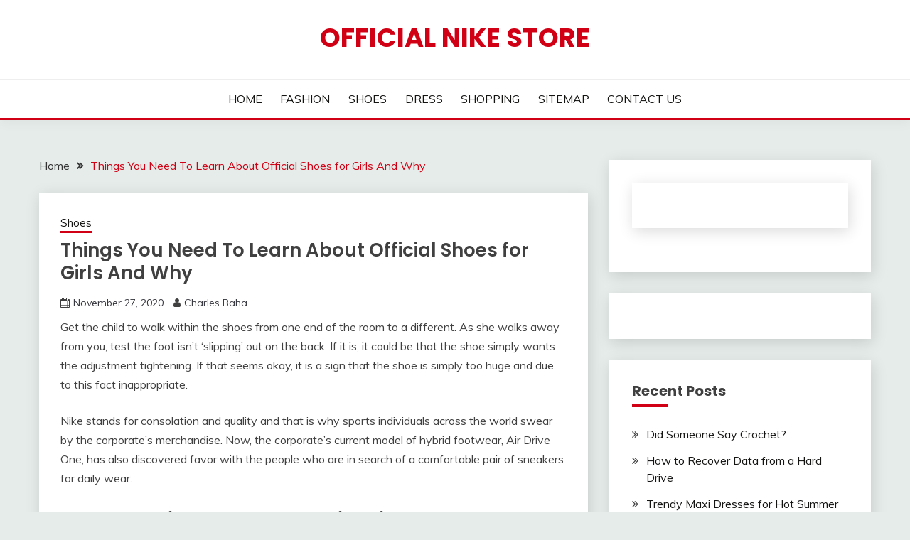

--- FILE ---
content_type: text/html; charset=UTF-8
request_url: https://www.officialnikefreeoutletstore.us/things-you-need-to-learn-about-official-shoes-for-girls-and-why.html
body_size: 12089
content:
<!doctype html>
<html lang="en-US">
<head>
	<meta charset="UTF-8">
	<meta name="viewport" content="width=device-width, initial-scale=1">
	<link rel="profile" href="https://gmpg.org/xfn/11">

	<title>Things You Need To Learn About Official Shoes for Girls And Why &#8211; Official Nike Store</title>
<meta name='robots' content='max-image-preview:large' />
	<style>img:is([sizes="auto" i], [sizes^="auto," i]) { contain-intrinsic-size: 3000px 1500px }</style>
	<link rel='dns-prefetch' href='//fonts.googleapis.com' />
<link rel="alternate" type="application/rss+xml" title="Official Nike Store &raquo; Feed" href="https://www.officialnikefreeoutletstore.us/feed" />
<link rel="alternate" type="application/rss+xml" title="Official Nike Store &raquo; Comments Feed" href="https://www.officialnikefreeoutletstore.us/comments/feed" />
<link rel="alternate" type="application/rss+xml" title="Official Nike Store &raquo; Things You Need To Learn About Official Shoes for Girls And Why Comments Feed" href="https://www.officialnikefreeoutletstore.us/things-you-need-to-learn-about-official-shoes-for-girls-and-why.html/feed" />
<script>
window._wpemojiSettings = {"baseUrl":"https:\/\/s.w.org\/images\/core\/emoji\/16.0.1\/72x72\/","ext":".png","svgUrl":"https:\/\/s.w.org\/images\/core\/emoji\/16.0.1\/svg\/","svgExt":".svg","source":{"concatemoji":"https:\/\/www.officialnikefreeoutletstore.us\/wp-includes\/js\/wp-emoji-release.min.js?ver=6.8.3"}};
/*! This file is auto-generated */
!function(s,n){var o,i,e;function c(e){try{var t={supportTests:e,timestamp:(new Date).valueOf()};sessionStorage.setItem(o,JSON.stringify(t))}catch(e){}}function p(e,t,n){e.clearRect(0,0,e.canvas.width,e.canvas.height),e.fillText(t,0,0);var t=new Uint32Array(e.getImageData(0,0,e.canvas.width,e.canvas.height).data),a=(e.clearRect(0,0,e.canvas.width,e.canvas.height),e.fillText(n,0,0),new Uint32Array(e.getImageData(0,0,e.canvas.width,e.canvas.height).data));return t.every(function(e,t){return e===a[t]})}function u(e,t){e.clearRect(0,0,e.canvas.width,e.canvas.height),e.fillText(t,0,0);for(var n=e.getImageData(16,16,1,1),a=0;a<n.data.length;a++)if(0!==n.data[a])return!1;return!0}function f(e,t,n,a){switch(t){case"flag":return n(e,"\ud83c\udff3\ufe0f\u200d\u26a7\ufe0f","\ud83c\udff3\ufe0f\u200b\u26a7\ufe0f")?!1:!n(e,"\ud83c\udde8\ud83c\uddf6","\ud83c\udde8\u200b\ud83c\uddf6")&&!n(e,"\ud83c\udff4\udb40\udc67\udb40\udc62\udb40\udc65\udb40\udc6e\udb40\udc67\udb40\udc7f","\ud83c\udff4\u200b\udb40\udc67\u200b\udb40\udc62\u200b\udb40\udc65\u200b\udb40\udc6e\u200b\udb40\udc67\u200b\udb40\udc7f");case"emoji":return!a(e,"\ud83e\udedf")}return!1}function g(e,t,n,a){var r="undefined"!=typeof WorkerGlobalScope&&self instanceof WorkerGlobalScope?new OffscreenCanvas(300,150):s.createElement("canvas"),o=r.getContext("2d",{willReadFrequently:!0}),i=(o.textBaseline="top",o.font="600 32px Arial",{});return e.forEach(function(e){i[e]=t(o,e,n,a)}),i}function t(e){var t=s.createElement("script");t.src=e,t.defer=!0,s.head.appendChild(t)}"undefined"!=typeof Promise&&(o="wpEmojiSettingsSupports",i=["flag","emoji"],n.supports={everything:!0,everythingExceptFlag:!0},e=new Promise(function(e){s.addEventListener("DOMContentLoaded",e,{once:!0})}),new Promise(function(t){var n=function(){try{var e=JSON.parse(sessionStorage.getItem(o));if("object"==typeof e&&"number"==typeof e.timestamp&&(new Date).valueOf()<e.timestamp+604800&&"object"==typeof e.supportTests)return e.supportTests}catch(e){}return null}();if(!n){if("undefined"!=typeof Worker&&"undefined"!=typeof OffscreenCanvas&&"undefined"!=typeof URL&&URL.createObjectURL&&"undefined"!=typeof Blob)try{var e="postMessage("+g.toString()+"("+[JSON.stringify(i),f.toString(),p.toString(),u.toString()].join(",")+"));",a=new Blob([e],{type:"text/javascript"}),r=new Worker(URL.createObjectURL(a),{name:"wpTestEmojiSupports"});return void(r.onmessage=function(e){c(n=e.data),r.terminate(),t(n)})}catch(e){}c(n=g(i,f,p,u))}t(n)}).then(function(e){for(var t in e)n.supports[t]=e[t],n.supports.everything=n.supports.everything&&n.supports[t],"flag"!==t&&(n.supports.everythingExceptFlag=n.supports.everythingExceptFlag&&n.supports[t]);n.supports.everythingExceptFlag=n.supports.everythingExceptFlag&&!n.supports.flag,n.DOMReady=!1,n.readyCallback=function(){n.DOMReady=!0}}).then(function(){return e}).then(function(){var e;n.supports.everything||(n.readyCallback(),(e=n.source||{}).concatemoji?t(e.concatemoji):e.wpemoji&&e.twemoji&&(t(e.twemoji),t(e.wpemoji)))}))}((window,document),window._wpemojiSettings);
</script>
<style id='wp-emoji-styles-inline-css'>

	img.wp-smiley, img.emoji {
		display: inline !important;
		border: none !important;
		box-shadow: none !important;
		height: 1em !important;
		width: 1em !important;
		margin: 0 0.07em !important;
		vertical-align: -0.1em !important;
		background: none !important;
		padding: 0 !important;
	}
</style>
<link rel='stylesheet' id='wp-block-library-css' href='https://www.officialnikefreeoutletstore.us/wp-includes/css/dist/block-library/style.min.css?ver=6.8.3' media='all' />
<style id='wp-block-library-theme-inline-css'>
.wp-block-audio :where(figcaption){color:#555;font-size:13px;text-align:center}.is-dark-theme .wp-block-audio :where(figcaption){color:#ffffffa6}.wp-block-audio{margin:0 0 1em}.wp-block-code{border:1px solid #ccc;border-radius:4px;font-family:Menlo,Consolas,monaco,monospace;padding:.8em 1em}.wp-block-embed :where(figcaption){color:#555;font-size:13px;text-align:center}.is-dark-theme .wp-block-embed :where(figcaption){color:#ffffffa6}.wp-block-embed{margin:0 0 1em}.blocks-gallery-caption{color:#555;font-size:13px;text-align:center}.is-dark-theme .blocks-gallery-caption{color:#ffffffa6}:root :where(.wp-block-image figcaption){color:#555;font-size:13px;text-align:center}.is-dark-theme :root :where(.wp-block-image figcaption){color:#ffffffa6}.wp-block-image{margin:0 0 1em}.wp-block-pullquote{border-bottom:4px solid;border-top:4px solid;color:currentColor;margin-bottom:1.75em}.wp-block-pullquote cite,.wp-block-pullquote footer,.wp-block-pullquote__citation{color:currentColor;font-size:.8125em;font-style:normal;text-transform:uppercase}.wp-block-quote{border-left:.25em solid;margin:0 0 1.75em;padding-left:1em}.wp-block-quote cite,.wp-block-quote footer{color:currentColor;font-size:.8125em;font-style:normal;position:relative}.wp-block-quote:where(.has-text-align-right){border-left:none;border-right:.25em solid;padding-left:0;padding-right:1em}.wp-block-quote:where(.has-text-align-center){border:none;padding-left:0}.wp-block-quote.is-large,.wp-block-quote.is-style-large,.wp-block-quote:where(.is-style-plain){border:none}.wp-block-search .wp-block-search__label{font-weight:700}.wp-block-search__button{border:1px solid #ccc;padding:.375em .625em}:where(.wp-block-group.has-background){padding:1.25em 2.375em}.wp-block-separator.has-css-opacity{opacity:.4}.wp-block-separator{border:none;border-bottom:2px solid;margin-left:auto;margin-right:auto}.wp-block-separator.has-alpha-channel-opacity{opacity:1}.wp-block-separator:not(.is-style-wide):not(.is-style-dots){width:100px}.wp-block-separator.has-background:not(.is-style-dots){border-bottom:none;height:1px}.wp-block-separator.has-background:not(.is-style-wide):not(.is-style-dots){height:2px}.wp-block-table{margin:0 0 1em}.wp-block-table td,.wp-block-table th{word-break:normal}.wp-block-table :where(figcaption){color:#555;font-size:13px;text-align:center}.is-dark-theme .wp-block-table :where(figcaption){color:#ffffffa6}.wp-block-video :where(figcaption){color:#555;font-size:13px;text-align:center}.is-dark-theme .wp-block-video :where(figcaption){color:#ffffffa6}.wp-block-video{margin:0 0 1em}:root :where(.wp-block-template-part.has-background){margin-bottom:0;margin-top:0;padding:1.25em 2.375em}
</style>
<style id='classic-theme-styles-inline-css'>
/*! This file is auto-generated */
.wp-block-button__link{color:#fff;background-color:#32373c;border-radius:9999px;box-shadow:none;text-decoration:none;padding:calc(.667em + 2px) calc(1.333em + 2px);font-size:1.125em}.wp-block-file__button{background:#32373c;color:#fff;text-decoration:none}
</style>
<style id='global-styles-inline-css'>
:root{--wp--preset--aspect-ratio--square: 1;--wp--preset--aspect-ratio--4-3: 4/3;--wp--preset--aspect-ratio--3-4: 3/4;--wp--preset--aspect-ratio--3-2: 3/2;--wp--preset--aspect-ratio--2-3: 2/3;--wp--preset--aspect-ratio--16-9: 16/9;--wp--preset--aspect-ratio--9-16: 9/16;--wp--preset--color--black: #000000;--wp--preset--color--cyan-bluish-gray: #abb8c3;--wp--preset--color--white: #ffffff;--wp--preset--color--pale-pink: #f78da7;--wp--preset--color--vivid-red: #cf2e2e;--wp--preset--color--luminous-vivid-orange: #ff6900;--wp--preset--color--luminous-vivid-amber: #fcb900;--wp--preset--color--light-green-cyan: #7bdcb5;--wp--preset--color--vivid-green-cyan: #00d084;--wp--preset--color--pale-cyan-blue: #8ed1fc;--wp--preset--color--vivid-cyan-blue: #0693e3;--wp--preset--color--vivid-purple: #9b51e0;--wp--preset--gradient--vivid-cyan-blue-to-vivid-purple: linear-gradient(135deg,rgba(6,147,227,1) 0%,rgb(155,81,224) 100%);--wp--preset--gradient--light-green-cyan-to-vivid-green-cyan: linear-gradient(135deg,rgb(122,220,180) 0%,rgb(0,208,130) 100%);--wp--preset--gradient--luminous-vivid-amber-to-luminous-vivid-orange: linear-gradient(135deg,rgba(252,185,0,1) 0%,rgba(255,105,0,1) 100%);--wp--preset--gradient--luminous-vivid-orange-to-vivid-red: linear-gradient(135deg,rgba(255,105,0,1) 0%,rgb(207,46,46) 100%);--wp--preset--gradient--very-light-gray-to-cyan-bluish-gray: linear-gradient(135deg,rgb(238,238,238) 0%,rgb(169,184,195) 100%);--wp--preset--gradient--cool-to-warm-spectrum: linear-gradient(135deg,rgb(74,234,220) 0%,rgb(151,120,209) 20%,rgb(207,42,186) 40%,rgb(238,44,130) 60%,rgb(251,105,98) 80%,rgb(254,248,76) 100%);--wp--preset--gradient--blush-light-purple: linear-gradient(135deg,rgb(255,206,236) 0%,rgb(152,150,240) 100%);--wp--preset--gradient--blush-bordeaux: linear-gradient(135deg,rgb(254,205,165) 0%,rgb(254,45,45) 50%,rgb(107,0,62) 100%);--wp--preset--gradient--luminous-dusk: linear-gradient(135deg,rgb(255,203,112) 0%,rgb(199,81,192) 50%,rgb(65,88,208) 100%);--wp--preset--gradient--pale-ocean: linear-gradient(135deg,rgb(255,245,203) 0%,rgb(182,227,212) 50%,rgb(51,167,181) 100%);--wp--preset--gradient--electric-grass: linear-gradient(135deg,rgb(202,248,128) 0%,rgb(113,206,126) 100%);--wp--preset--gradient--midnight: linear-gradient(135deg,rgb(2,3,129) 0%,rgb(40,116,252) 100%);--wp--preset--font-size--small: 16px;--wp--preset--font-size--medium: 20px;--wp--preset--font-size--large: 25px;--wp--preset--font-size--x-large: 42px;--wp--preset--font-size--larger: 35px;--wp--preset--spacing--20: 0.44rem;--wp--preset--spacing--30: 0.67rem;--wp--preset--spacing--40: 1rem;--wp--preset--spacing--50: 1.5rem;--wp--preset--spacing--60: 2.25rem;--wp--preset--spacing--70: 3.38rem;--wp--preset--spacing--80: 5.06rem;--wp--preset--shadow--natural: 6px 6px 9px rgba(0, 0, 0, 0.2);--wp--preset--shadow--deep: 12px 12px 50px rgba(0, 0, 0, 0.4);--wp--preset--shadow--sharp: 6px 6px 0px rgba(0, 0, 0, 0.2);--wp--preset--shadow--outlined: 6px 6px 0px -3px rgba(255, 255, 255, 1), 6px 6px rgba(0, 0, 0, 1);--wp--preset--shadow--crisp: 6px 6px 0px rgba(0, 0, 0, 1);}:where(.is-layout-flex){gap: 0.5em;}:where(.is-layout-grid){gap: 0.5em;}body .is-layout-flex{display: flex;}.is-layout-flex{flex-wrap: wrap;align-items: center;}.is-layout-flex > :is(*, div){margin: 0;}body .is-layout-grid{display: grid;}.is-layout-grid > :is(*, div){margin: 0;}:where(.wp-block-columns.is-layout-flex){gap: 2em;}:where(.wp-block-columns.is-layout-grid){gap: 2em;}:where(.wp-block-post-template.is-layout-flex){gap: 1.25em;}:where(.wp-block-post-template.is-layout-grid){gap: 1.25em;}.has-black-color{color: var(--wp--preset--color--black) !important;}.has-cyan-bluish-gray-color{color: var(--wp--preset--color--cyan-bluish-gray) !important;}.has-white-color{color: var(--wp--preset--color--white) !important;}.has-pale-pink-color{color: var(--wp--preset--color--pale-pink) !important;}.has-vivid-red-color{color: var(--wp--preset--color--vivid-red) !important;}.has-luminous-vivid-orange-color{color: var(--wp--preset--color--luminous-vivid-orange) !important;}.has-luminous-vivid-amber-color{color: var(--wp--preset--color--luminous-vivid-amber) !important;}.has-light-green-cyan-color{color: var(--wp--preset--color--light-green-cyan) !important;}.has-vivid-green-cyan-color{color: var(--wp--preset--color--vivid-green-cyan) !important;}.has-pale-cyan-blue-color{color: var(--wp--preset--color--pale-cyan-blue) !important;}.has-vivid-cyan-blue-color{color: var(--wp--preset--color--vivid-cyan-blue) !important;}.has-vivid-purple-color{color: var(--wp--preset--color--vivid-purple) !important;}.has-black-background-color{background-color: var(--wp--preset--color--black) !important;}.has-cyan-bluish-gray-background-color{background-color: var(--wp--preset--color--cyan-bluish-gray) !important;}.has-white-background-color{background-color: var(--wp--preset--color--white) !important;}.has-pale-pink-background-color{background-color: var(--wp--preset--color--pale-pink) !important;}.has-vivid-red-background-color{background-color: var(--wp--preset--color--vivid-red) !important;}.has-luminous-vivid-orange-background-color{background-color: var(--wp--preset--color--luminous-vivid-orange) !important;}.has-luminous-vivid-amber-background-color{background-color: var(--wp--preset--color--luminous-vivid-amber) !important;}.has-light-green-cyan-background-color{background-color: var(--wp--preset--color--light-green-cyan) !important;}.has-vivid-green-cyan-background-color{background-color: var(--wp--preset--color--vivid-green-cyan) !important;}.has-pale-cyan-blue-background-color{background-color: var(--wp--preset--color--pale-cyan-blue) !important;}.has-vivid-cyan-blue-background-color{background-color: var(--wp--preset--color--vivid-cyan-blue) !important;}.has-vivid-purple-background-color{background-color: var(--wp--preset--color--vivid-purple) !important;}.has-black-border-color{border-color: var(--wp--preset--color--black) !important;}.has-cyan-bluish-gray-border-color{border-color: var(--wp--preset--color--cyan-bluish-gray) !important;}.has-white-border-color{border-color: var(--wp--preset--color--white) !important;}.has-pale-pink-border-color{border-color: var(--wp--preset--color--pale-pink) !important;}.has-vivid-red-border-color{border-color: var(--wp--preset--color--vivid-red) !important;}.has-luminous-vivid-orange-border-color{border-color: var(--wp--preset--color--luminous-vivid-orange) !important;}.has-luminous-vivid-amber-border-color{border-color: var(--wp--preset--color--luminous-vivid-amber) !important;}.has-light-green-cyan-border-color{border-color: var(--wp--preset--color--light-green-cyan) !important;}.has-vivid-green-cyan-border-color{border-color: var(--wp--preset--color--vivid-green-cyan) !important;}.has-pale-cyan-blue-border-color{border-color: var(--wp--preset--color--pale-cyan-blue) !important;}.has-vivid-cyan-blue-border-color{border-color: var(--wp--preset--color--vivid-cyan-blue) !important;}.has-vivid-purple-border-color{border-color: var(--wp--preset--color--vivid-purple) !important;}.has-vivid-cyan-blue-to-vivid-purple-gradient-background{background: var(--wp--preset--gradient--vivid-cyan-blue-to-vivid-purple) !important;}.has-light-green-cyan-to-vivid-green-cyan-gradient-background{background: var(--wp--preset--gradient--light-green-cyan-to-vivid-green-cyan) !important;}.has-luminous-vivid-amber-to-luminous-vivid-orange-gradient-background{background: var(--wp--preset--gradient--luminous-vivid-amber-to-luminous-vivid-orange) !important;}.has-luminous-vivid-orange-to-vivid-red-gradient-background{background: var(--wp--preset--gradient--luminous-vivid-orange-to-vivid-red) !important;}.has-very-light-gray-to-cyan-bluish-gray-gradient-background{background: var(--wp--preset--gradient--very-light-gray-to-cyan-bluish-gray) !important;}.has-cool-to-warm-spectrum-gradient-background{background: var(--wp--preset--gradient--cool-to-warm-spectrum) !important;}.has-blush-light-purple-gradient-background{background: var(--wp--preset--gradient--blush-light-purple) !important;}.has-blush-bordeaux-gradient-background{background: var(--wp--preset--gradient--blush-bordeaux) !important;}.has-luminous-dusk-gradient-background{background: var(--wp--preset--gradient--luminous-dusk) !important;}.has-pale-ocean-gradient-background{background: var(--wp--preset--gradient--pale-ocean) !important;}.has-electric-grass-gradient-background{background: var(--wp--preset--gradient--electric-grass) !important;}.has-midnight-gradient-background{background: var(--wp--preset--gradient--midnight) !important;}.has-small-font-size{font-size: var(--wp--preset--font-size--small) !important;}.has-medium-font-size{font-size: var(--wp--preset--font-size--medium) !important;}.has-large-font-size{font-size: var(--wp--preset--font-size--large) !important;}.has-x-large-font-size{font-size: var(--wp--preset--font-size--x-large) !important;}
:where(.wp-block-post-template.is-layout-flex){gap: 1.25em;}:where(.wp-block-post-template.is-layout-grid){gap: 1.25em;}
:where(.wp-block-columns.is-layout-flex){gap: 2em;}:where(.wp-block-columns.is-layout-grid){gap: 2em;}
:root :where(.wp-block-pullquote){font-size: 1.5em;line-height: 1.6;}
</style>
<link rel='stylesheet' id='Muli:400,300italic,300-css' href='//fonts.googleapis.com/css?family=Muli%3A400%2C300italic%2C300&#038;ver=6.8.3' media='all' />
<link rel='stylesheet' id='Poppins:400,500,600,700-css' href='//fonts.googleapis.com/css?family=Poppins%3A400%2C500%2C600%2C700&#038;ver=6.8.3' media='all' />
<link rel='stylesheet' id='font-awesome-4-css' href='https://www.officialnikefreeoutletstore.us/wp-content/themes/fairy/candidthemes/assets/framework/Font-Awesome/css/font-awesome.min.css?ver=1.4.2' media='all' />
<link rel='stylesheet' id='slick-css' href='https://www.officialnikefreeoutletstore.us/wp-content/themes/fairy/candidthemes/assets/framework/slick/slick.css?ver=1.4.2' media='all' />
<link rel='stylesheet' id='slick-theme-css' href='https://www.officialnikefreeoutletstore.us/wp-content/themes/fairy/candidthemes/assets/framework/slick/slick-theme.css?ver=1.4.2' media='all' />
<link rel='stylesheet' id='fairy-style-css' href='https://www.officialnikefreeoutletstore.us/wp-content/themes/fairy/style.css?ver=1.4.2' media='all' />
<style id='fairy-style-inline-css'>
.primary-color, p a, h1 a, h2 a, h3 a, h4 a, h5 a, .author-title a, figure a, table a, span a, strong a, li a, h1 a, .btn-primary-border, .main-navigation #primary-menu > li > a:hover, .widget-area .widget a:hover, .widget-area .widget a:focus, .card-bg-image .card_body a:hover, .main-navigation #primary-menu > li.focus > a, .card-blog-post .category-label-group a:hover, .card_title a:hover, .card-blog-post .entry-meta a:hover, .site-title a:visited, .post-navigation .nav-links > * a:hover, .post-navigation .nav-links > * a:focus, .wp-block-button.is-style-outline .wp-block-button__link, .error-404-title, .ct-dark-mode a:hover, .ct-dark-mode .widget ul li a:hover, .ct-dark-mode .widget-area .widget ul li a:hover, .ct-dark-mode .post-navigation .nav-links > * a, .ct-dark-mode .author-wrapper .author-title a, .ct-dark-mode .wp-calendar-nav a, .site-footer a:hover, .top-header-toggle-btn, .woocommerce ul.products li.product .woocommerce-loop-category__title:hover, .woocommerce ul.products li.product .woocommerce-loop-product__title:hover, .woocommerce ul.products li.product h3:hover, .entry-content dl a, .entry-content table a, .entry-content ul a, .breadcrumb-trail .trial-items a:hover, .breadcrumbs ul a:hover, .breadcrumb-trail .trial-items .trial-end a, .breadcrumbs ul li:last-child a, .comment-list .comment .comment-body a, .comment-list .comment .comment-body .comment-metadata a.comment-edit-link { color: #d10014; }.primary-bg, .btn-primary, .main-navigation ul ul a, #secondary .widget .widget-title:after, .search-form .search-submit, .category-label-group a:after, .posts-navigation .nav-links a, .category-label-group.bg-label a, .wp-block-button__link, .wp-block-button.is-style-outline .wp-block-button__link:hover, button, input[type="button"], input[type="reset"], input[type="submit"], .pagination .page-numbers.current, .pagination .page-numbers:hover, table #today, .tagcloud .tag-cloud-link:hover, .footer-go-to-top, .woocommerce ul.products li.product .button,
.woocommerce #respond input#submit.alt, .woocommerce a.button.alt, .woocommerce button.button.alt, .woocommerce input.button.alt,
.woocommerce #respond input#submit.alt.disabled, .woocommerce #respond input#submit.alt.disabled:hover, .woocommerce #respond input#submit.alt:disabled, .woocommerce #respond input#submit.alt:disabled:hover, .woocommerce #respond input#submit.alt:disabled[disabled], .woocommerce #respond input#submit.alt:disabled[disabled]:hover, .woocommerce a.button.alt.disabled, .woocommerce a.button.alt.disabled:hover, .woocommerce a.button.alt:disabled, .woocommerce a.button.alt:disabled:hover, .woocommerce a.button.alt:disabled[disabled], .woocommerce a.button.alt:disabled[disabled]:hover, .woocommerce button.button.alt.disabled, .woocommerce button.button.alt.disabled:hover, .woocommerce button.button.alt:disabled, .woocommerce button.button.alt:disabled:hover, .woocommerce button.button.alt:disabled[disabled], .woocommerce button.button.alt:disabled[disabled]:hover, .woocommerce input.button.alt.disabled, .woocommerce input.button.alt.disabled:hover, .woocommerce input.button.alt:disabled, .woocommerce input.button.alt:disabled:hover, .woocommerce input.button.alt:disabled[disabled], .woocommerce input.button.alt:disabled[disabled]:hover, .woocommerce .widget_price_filter .ui-slider .ui-slider-range, .woocommerce .widget_price_filter .ui-slider .ui-slider-handle, .fairy-menu-social li a[href*="mailto:"], .ajax-pagination .show-more { background-color: #d10014; }.primary-border, .btn-primary-border, .site-header-v2,.wp-block-button.is-style-outline .wp-block-button__link, .site-header-bottom, .ajax-pagination .show-more { border-color: #d10014; }a:focus, button.slick-arrow:focus, input[type=text]:focus, input[type=email]:focus, input[type=password]:focus, input[type=search]:focus, input[type=file]:focus, input[type=number]:focus, input[type=datetime]:focus, input[type=url]:focus, select:focus, textarea:focus { outline-color: #d10014; }.entry-content a { text-decoration-color: #d10014; }.post-thumbnail a:focus img, .card_media a:focus img, article.sticky .card-blog-post { border-color: #d10014; }.site-title, .site-title a, h1.site-title a, p.site-title a,  .site-title a:visited { color: #d10014; }.site-description { color: #404040; }
                    .card-bg-image:after, .card-bg-image.card-promo .card_media a:after{
                    background-image: linear-gradient(45deg, rgba(209, 0, 20, 0.5), rgba(0, 0, 0, 0.5));
                    }
                    
                    .entry-content a{
                   text-decoration: underline;
                    }
                    body, button, input, select, optgroup, textarea { font-family: 'Muli'; }h1, h2, h3, h4, h5, h6, .entry-content h1 { font-family: 'Poppins'; }
</style>
<script src="https://www.officialnikefreeoutletstore.us/wp-includes/js/jquery/jquery.min.js?ver=3.7.1" id="jquery-core-js"></script>
<script src="https://www.officialnikefreeoutletstore.us/wp-includes/js/jquery/jquery-migrate.min.js?ver=3.4.1" id="jquery-migrate-js"></script>
<link rel="https://api.w.org/" href="https://www.officialnikefreeoutletstore.us/wp-json/" /><link rel="alternate" title="JSON" type="application/json" href="https://www.officialnikefreeoutletstore.us/wp-json/wp/v2/posts/8246" /><link rel="EditURI" type="application/rsd+xml" title="RSD" href="https://www.officialnikefreeoutletstore.us/xmlrpc.php?rsd" />
<meta name="generator" content="WordPress 6.8.3" />
<link rel="canonical" href="https://www.officialnikefreeoutletstore.us/things-you-need-to-learn-about-official-shoes-for-girls-and-why.html" />
<link rel='shortlink' href='https://www.officialnikefreeoutletstore.us/?p=8246' />
<link rel="alternate" title="oEmbed (JSON)" type="application/json+oembed" href="https://www.officialnikefreeoutletstore.us/wp-json/oembed/1.0/embed?url=https%3A%2F%2Fwww.officialnikefreeoutletstore.us%2Fthings-you-need-to-learn-about-official-shoes-for-girls-and-why.html" />
<link rel="alternate" title="oEmbed (XML)" type="text/xml+oembed" href="https://www.officialnikefreeoutletstore.us/wp-json/oembed/1.0/embed?url=https%3A%2F%2Fwww.officialnikefreeoutletstore.us%2Fthings-you-need-to-learn-about-official-shoes-for-girls-and-why.html&#038;format=xml" />
</head>

<body class="wp-singular post-template-default single single-post postid-8246 single-format-standard wp-embed-responsive wp-theme-fairy ct-sticky-sidebar fairy-fontawesome-version-4">
<div id="page" class="site">
        <a class="skip-link screen-reader-text" href="#content">Skip to content</a>
            <header id="masthead" class="site-header text-center site-header-v2">
            
        <div id="site-nav-wrap">
            <section id="site-navigation" class="site-header-top header-main-bar" >
                <div class="container">
                    <div class="row">
                        <div class="col-1-1">
                                    <div class="site-branding">
                            <p class="site-title"><a href="https://www.officialnikefreeoutletstore.us/" rel="home">Official Nike Store</a></p>
                    </div><!-- .site-branding -->

        <button id="menu-toggle-button" class="menu-toggle" aria-controls="primary-menu" aria-expanded="false">
            <span class="line"></span>
            <span class="line"></span>
            <span class="line"></span>
        </button>
                            </div>

                    </div>
                </div>
            </section>

            <section class="site-header-bottom ">
                <div class="container">
                            <nav class="main-navigation">
            <ul id="primary-menu" class="nav navbar-nav nav-menu justify-content-center">
                <li id="menu-item-94" class="menu-item menu-item-type-custom menu-item-object-custom menu-item-home menu-item-94"><a href="https://www.officialnikefreeoutletstore.us/">HOME</a></li>
<li id="menu-item-97" class="menu-item menu-item-type-taxonomy menu-item-object-category menu-item-97"><a href="https://www.officialnikefreeoutletstore.us/category/fashion">FASHION</a></li>
<li id="menu-item-98" class="menu-item menu-item-type-taxonomy menu-item-object-category current-post-ancestor current-menu-parent current-post-parent menu-item-98"><a href="https://www.officialnikefreeoutletstore.us/category/shoes">SHOES</a></li>
<li id="menu-item-99" class="menu-item menu-item-type-taxonomy menu-item-object-category menu-item-99"><a href="https://www.officialnikefreeoutletstore.us/category/dress">DRESS</a></li>
<li id="menu-item-100" class="menu-item menu-item-type-taxonomy menu-item-object-category menu-item-100"><a href="https://www.officialnikefreeoutletstore.us/category/shopping">SHOPPING</a></li>
<li id="menu-item-96" class="menu-item menu-item-type-post_type menu-item-object-page menu-item-96"><a href="https://www.officialnikefreeoutletstore.us/sitemap">SITEMAP</a></li>
<li id="menu-item-95" class="menu-item menu-item-type-post_type menu-item-object-page menu-item-95"><a href="https://www.officialnikefreeoutletstore.us/contact-us">CONTACT US</a></li>
                <button class="close_nav"><i class="fa fa-times"></i></button>
            </ul>
        </nav><!-- #site-navigation -->

                </div>
            </section>
        </div>
            </header><!-- #masthead -->
    <div id="content" class="site-content">
    <main class="site-main">
        <section class="single-section sec-spacing">
            <div class="container">
                                <div class="row ">
                    <div id="primary" class="col-1-1 col-md-2-3">

                                        <div class="fairy-breadcrumb-wrapper">
                    <div class='breadcrumbs init-animate clearfix'><div id='fairy-breadcrumbs' class='clearfix'><div role="navigation" aria-label="Breadcrumbs" class="breadcrumb-trail breadcrumbs" itemprop="breadcrumb"><ul class="trail-items" itemscope itemtype="http://schema.org/BreadcrumbList"><meta name="numberOfItems" content="2" /><meta name="itemListOrder" content="Ascending" /><li itemprop="itemListElement" itemscope itemtype="http://schema.org/ListItem" class="trail-item trail-begin"><a href="https://www.officialnikefreeoutletstore.us" rel="home" itemprop="item"><span itemprop="name">Home</span></a><meta itemprop="position" content="1" /></li><li itemprop="itemListElement" itemscope itemtype="http://schema.org/ListItem" class="trail-item trail-end"><a href="https://www.officialnikefreeoutletstore.us/things-you-need-to-learn-about-official-shoes-for-girls-and-why.html" itemprop="item"><span itemprop="name">Things You Need To Learn About Official Shoes for Girls And Why</span></a><meta itemprop="position" content="2" /></li></ul></div></div></div>                </div>

                        
<article id="post-8246" class="post-8246 post type-post status-publish format-standard hentry category-shoes tag-girls tag-official tag-shoes">
    <!-- for full single column card layout add [.card-full-width] class -->
    <div class="card card-blog-post card-full-width card-single-article">
                <div class="card_body">
            <div>
            <div class="category-label-group"><span class="cat-links"><a class="ct-cat-item-9" href="https://www.officialnikefreeoutletstore.us/category/shoes"  rel="category tag">Shoes</a> </span></div>

            <h1 class="card_title">Things You Need To Learn About Official Shoes for Girls And Why</h1>                            <div class="entry-meta">
                    <span class="posted-on"><i class="fa fa-calendar"></i><a href="https://www.officialnikefreeoutletstore.us/things-you-need-to-learn-about-official-shoes-for-girls-and-why.html" rel="bookmark"><time class="entry-date published updated" datetime="2020-11-27T21:46:21+00:00">November 27, 2020</time></a></span><span class="byline"> <span class="author vcard"><i class="fa fa-user"></i><a class="url fn n" href="https://www.officialnikefreeoutletstore.us">Charles Baha</a></span></span>                </div><!-- .entry-meta -->
                        </div>

            <div class="entry-content">
                <p>Get the child to walk within the shoes from one end of the room to a different. As she walks away from you, test the foot isn&#8217;t &#8216;slipping&#8217; out on the back. If it is, it could be that the shoe simply wants the adjustment tightening. If that seems okay, it is a sign that the shoe is simply too huge and due to this fact inappropriate.</p>
<p>Nike stands for consolation and quality and that is why sports individuals across the world swear by the corporate&#8217;s merchandise. Now, the corporate&#8217;s current model of hybrid footwear, Air Drive One, has also discovered favor with the people who are in search of a comfortable pair of sneakers for daily wear.</p>
<h2>The Top 10 Girls&#8217;s Shoes Modernize Girls</h2>
<p>New Balance is trademarked for its top quality efficiency cross coaching footwear.Their footwear aren&#8217;t very costly and affordable for anyone to bought. One the perfect features is they can be custom-made for a person&#8217;s personal wants. New Stability cross trainers are straightforward to wash and do not require expensive cleansing solutions. They provide a stage of durability, cushioning, movement control and stability that&#8217;s unparalleled within the shoe trade. The great thing about New Stability cross coaching sneakers is they can be worn for more than simply cross training. The level of help on the arches and ankles assist help the reputation of the corporate.</p>
<h2>Nubuck leather-based vs smooth leater in climbing boots.</h2>
<p>If a shoe has been around for a few years then you possibly can rest assured it&#8217;s doing one thing right. The Asics Gel-Nimbus line and the widely favored Asics Kayano (additionally a Gel shoe) are each celebrating ten 12 months anniversaries. Flaunt Your Femininity</p>
<h2>Conclusion</h2>
<p>Carmelo&#8217;s eighth signature sneaker brings a contemporary begin to his career. This will be the first new signature sneaker he laces up with the New York Knicks. However, shoes are perhaps the most suitable choice because they arrive in all shapes, sizes, and shades. For instance, a girl who matches a pair of black skinny jeans with a hot pair of magenta pink footwear seems bold and assured.</p>
            </div>
            

        </div>
    </div>
                    <div class="related-post">
                                            <h2 class="post-title">Related Posts</h2>
                                        <div class="row">
                                                        <div class="col-1-1 col-sm-1-2 col-md-1-2">
                                    <div class="card card-blog-post card-full-width">
                                                                                <div class="card_body">
                                            <div class="category-label-group"><span class="cat-links"><a class="ct-cat-item-9" href="https://www.officialnikefreeoutletstore.us/category/shoes"  rel="category tag">Shoes</a> </span></div>                                            <h4 class="card_title">
                                                <a href="https://www.officialnikefreeoutletstore.us/official-shoes-for-girls-an-overview.html">
                                                    Official Shoes for Girls &#8211; An Overview                                                </a>
                                            </h4>
                                            <div class="entry-meta">
                                                <span class="posted-on"><i class="fa fa-calendar"></i><a href="https://www.officialnikefreeoutletstore.us/official-shoes-for-girls-an-overview.html" rel="bookmark"><time class="entry-date published updated" datetime="2021-11-08T07:00:19+00:00">November 8, 2021</time></a></span><span class="byline"> <span class="author vcard"><i class="fa fa-user"></i><a class="url fn n" href="https://www.officialnikefreeoutletstore.us">Charles Baha</a></span></span>                                            </div>
                                        </div>
                                    </div>
                                </div>
                                                            <div class="col-1-1 col-sm-1-2 col-md-1-2">
                                    <div class="card card-blog-post card-full-width">
                                                                                <div class="card_body">
                                            <div class="category-label-group"><span class="cat-links"><a class="ct-cat-item-9" href="https://www.officialnikefreeoutletstore.us/category/shoes"  rel="category tag">Shoes</a> </span></div>                                            <h4 class="card_title">
                                                <a href="https://www.officialnikefreeoutletstore.us/the-ultimate-solution-for-official-boots-today-that-you-can-learn.html">
                                                    The Ultimate Solution For Official Boots Today That You Can Learn                                                </a>
                                            </h4>
                                            <div class="entry-meta">
                                                <span class="posted-on"><i class="fa fa-calendar"></i><a href="https://www.officialnikefreeoutletstore.us/the-ultimate-solution-for-official-boots-today-that-you-can-learn.html" rel="bookmark"><time class="entry-date published updated" datetime="2021-11-05T20:15:15+00:00">November 5, 2021</time></a></span><span class="byline"> <span class="author vcard"><i class="fa fa-user"></i><a class="url fn n" href="https://www.officialnikefreeoutletstore.us">Charles Baha</a></span></span>                                            </div>
                                        </div>
                                    </div>
                                </div>
                                                </div>

                                </div> <!-- .related-post -->
                <!-- Related Post Code Here -->

</article><!-- #post-8246 -->

	<nav class="navigation post-navigation" aria-label="Posts">
		<h2 class="screen-reader-text">Post navigation</h2>
		<div class="nav-links"><div class="nav-previous"><a href="https://www.officialnikefreeoutletstore.us/an-unbiased-view-of-official-high-heels.html" rel="prev"><span class="nav-subtitle">Previous:</span> <span class="nav-title">An Unbiased View of Official High Heels</span></a></div><div class="nav-next"><a href="https://www.officialnikefreeoutletstore.us/the-core-key-on-fashion-official-dress-revealed.html" rel="next"><span class="nav-subtitle">Next:</span> <span class="nav-title">The Core Key on Fashion Official Dress Revealed</span></a></div></div>
	</nav>
<div id="comments" class="comments-area">

    	<div id="respond" class="comment-respond">
		<h3 id="reply-title" class="comment-reply-title">Leave a Reply <small><a rel="nofollow" id="cancel-comment-reply-link" href="/things-you-need-to-learn-about-official-shoes-for-girls-and-why.html#respond" style="display:none;">Cancel reply</a></small></h3><p class="must-log-in">You must be <a href="https://www.officialnikefreeoutletstore.us/wp-login.php?redirect_to=https%3A%2F%2Fwww.officialnikefreeoutletstore.us%2Fthings-you-need-to-learn-about-official-shoes-for-girls-and-why.html">logged in</a> to post a comment.</p>	</div><!-- #respond -->
	
</div><!-- #comments -->                    </div>
                                            <div id="secondary" class="col-12 col-md-1-3 col-lg-1-3">
                            
<aside class="widget-area">
	<section id="magenet_widget-2" class="widget widget_magenet_widget"><aside class="widget magenet_widget_box"><div class="mads-block"></div></aside></section><section id="execphp-2" class="widget widget_execphp">			<div class="execphpwidget"></div>
		</section>
		<section id="recent-posts-2" class="widget widget_recent_entries">
		<h2 class="widget-title">Recent Posts</h2>
		<ul>
											<li>
					<a href="https://www.officialnikefreeoutletstore.us/did-someone-say-crochet.html">Did Someone Say Crochet?</a>
									</li>
											<li>
					<a href="https://www.officialnikefreeoutletstore.us/how-to-recover-data-from-a-hard-drive.html">How to Recover Data from a Hard Drive</a>
									</li>
											<li>
					<a href="https://www.officialnikefreeoutletstore.us/trendy-maxi-dresses-for-hot-summer-days.html">Trendy Maxi Dresses for Hot Summer Days</a>
									</li>
											<li>
					<a href="https://www.officialnikefreeoutletstore.us/easy-to-assimilate-guide-to-purchasing-leather-bags-online.html">EASY TO ASSIMILATE GUIDE TO PURCHASING LEATHER BAGS ONLINE</a>
									</li>
											<li>
					<a href="https://www.officialnikefreeoutletstore.us/how-to-shop-for-a-fitting-winter-coat-online.html">How to Shop for a Fitting Winter Coat Online</a>
									</li>
											<li>
					<a href="https://www.officialnikefreeoutletstore.us/how-you-can-budget-on-fashion-clothes.html">How You Can Budget on Fashion Clothes</a>
									</li>
											<li>
					<a href="https://www.officialnikefreeoutletstore.us/an-unbiased-view-of-dresses-for-official-wedding.html">An Unbiased View of Dresses for Official Wedding</a>
									</li>
											<li>
					<a href="https://www.officialnikefreeoutletstore.us/scary-details-about-clothes-official-online-told-by-a-specialist.html">Scary Details About Clothes Official Online Told By A Specialist</a>
									</li>
					</ul>

		</section><section id="archives-2" class="widget widget_archive"><h2 class="widget-title">Archives</h2>
			<ul>
					<li><a href='https://www.officialnikefreeoutletstore.us/2022/11'>November 2022</a></li>
	<li><a href='https://www.officialnikefreeoutletstore.us/2022/04'>April 2022</a></li>
	<li><a href='https://www.officialnikefreeoutletstore.us/2021/11'>November 2021</a></li>
	<li><a href='https://www.officialnikefreeoutletstore.us/2021/10'>October 2021</a></li>
	<li><a href='https://www.officialnikefreeoutletstore.us/2021/09'>September 2021</a></li>
	<li><a href='https://www.officialnikefreeoutletstore.us/2021/08'>August 2021</a></li>
	<li><a href='https://www.officialnikefreeoutletstore.us/2021/07'>July 2021</a></li>
	<li><a href='https://www.officialnikefreeoutletstore.us/2021/06'>June 2021</a></li>
	<li><a href='https://www.officialnikefreeoutletstore.us/2021/05'>May 2021</a></li>
	<li><a href='https://www.officialnikefreeoutletstore.us/2021/04'>April 2021</a></li>
	<li><a href='https://www.officialnikefreeoutletstore.us/2021/03'>March 2021</a></li>
	<li><a href='https://www.officialnikefreeoutletstore.us/2021/02'>February 2021</a></li>
	<li><a href='https://www.officialnikefreeoutletstore.us/2021/01'>January 2021</a></li>
	<li><a href='https://www.officialnikefreeoutletstore.us/2020/12'>December 2020</a></li>
	<li><a href='https://www.officialnikefreeoutletstore.us/2020/11'>November 2020</a></li>
	<li><a href='https://www.officialnikefreeoutletstore.us/2020/10'>October 2020</a></li>
	<li><a href='https://www.officialnikefreeoutletstore.us/2020/09'>September 2020</a></li>
	<li><a href='https://www.officialnikefreeoutletstore.us/2020/08'>August 2020</a></li>
	<li><a href='https://www.officialnikefreeoutletstore.us/2020/07'>July 2020</a></li>
	<li><a href='https://www.officialnikefreeoutletstore.us/2020/06'>June 2020</a></li>
	<li><a href='https://www.officialnikefreeoutletstore.us/2020/05'>May 2020</a></li>
	<li><a href='https://www.officialnikefreeoutletstore.us/2020/04'>April 2020</a></li>
	<li><a href='https://www.officialnikefreeoutletstore.us/2020/03'>March 2020</a></li>
	<li><a href='https://www.officialnikefreeoutletstore.us/2020/02'>February 2020</a></li>
	<li><a href='https://www.officialnikefreeoutletstore.us/2020/01'>January 2020</a></li>
	<li><a href='https://www.officialnikefreeoutletstore.us/2019/12'>December 2019</a></li>
	<li><a href='https://www.officialnikefreeoutletstore.us/2019/10'>October 2019</a></li>
	<li><a href='https://www.officialnikefreeoutletstore.us/2019/09'>September 2019</a></li>
	<li><a href='https://www.officialnikefreeoutletstore.us/2019/08'>August 2019</a></li>
	<li><a href='https://www.officialnikefreeoutletstore.us/2019/05'>May 2019</a></li>
	<li><a href='https://www.officialnikefreeoutletstore.us/2019/04'>April 2019</a></li>
	<li><a href='https://www.officialnikefreeoutletstore.us/2019/03'>March 2019</a></li>
	<li><a href='https://www.officialnikefreeoutletstore.us/2019/02'>February 2019</a></li>
			</ul>

			</section><section id="tag_cloud-2" class="widget widget_tag_cloud"><h2 class="widget-title">Tags</h2><div class="tagcloud"><a href="https://www.officialnikefreeoutletstore.us/tag/bodycon-dress" class="tag-cloud-link tag-link-13 tag-link-position-1" style="font-size: 0.9rem;" aria-label="bodycon dress (1 item)">bodycon dress</a>
<a href="https://www.officialnikefreeoutletstore.us/tag/boots" class="tag-cloud-link tag-link-42 tag-link-position-2" style="font-size: 0.9rem;" aria-label="boots (16 items)">boots</a>
<a href="https://www.officialnikefreeoutletstore.us/tag/casual" class="tag-cloud-link tag-link-45 tag-link-position-3" style="font-size: 0.9rem;" aria-label="casual (16 items)">casual</a>
<a href="https://www.officialnikefreeoutletstore.us/tag/classic" class="tag-cloud-link tag-link-53 tag-link-position-4" style="font-size: 0.9rem;" aria-label="classic (2 items)">classic</a>
<a href="https://www.officialnikefreeoutletstore.us/tag/clothing" class="tag-cloud-link tag-link-35 tag-link-position-5" style="font-size: 0.9rem;" aria-label="clothing (57 items)">clothing</a>
<a href="https://www.officialnikefreeoutletstore.us/tag/clothing-wholesalers" class="tag-cloud-link tag-link-57 tag-link-position-6" style="font-size: 0.9rem;" aria-label="clothing wholesalers (1 item)">clothing wholesalers</a>
<a href="https://www.officialnikefreeoutletstore.us/tag/cocktail" class="tag-cloud-link tag-link-44 tag-link-position-7" style="font-size: 0.9rem;" aria-label="cocktail (15 items)">cocktail</a>
<a href="https://www.officialnikefreeoutletstore.us/tag/collected-reviews" class="tag-cloud-link tag-link-55 tag-link-position-8" style="font-size: 0.9rem;" aria-label="Collected.reviews (1 item)">Collected.reviews</a>
<a href="https://www.officialnikefreeoutletstore.us/tag/crochet-dress" class="tag-cloud-link tag-link-67 tag-link-position-9" style="font-size: 0.9rem;" aria-label="crochet dress (1 item)">crochet dress</a>
<a href="https://www.officialnikefreeoutletstore.us/tag/data-recovery" class="tag-cloud-link tag-link-66 tag-link-position-10" style="font-size: 0.9rem;" aria-label="data recovery (1 item)">data recovery</a>
<a href="https://www.officialnikefreeoutletstore.us/tag/design" class="tag-cloud-link tag-link-31 tag-link-position-11" style="font-size: 0.9rem;" aria-label="design (22 items)">design</a>
<a href="https://www.officialnikefreeoutletstore.us/tag/details" class="tag-cloud-link tag-link-47 tag-link-position-12" style="font-size: 0.9rem;" aria-label="details (16 items)">details</a>
<a href="https://www.officialnikefreeoutletstore.us/tag/dress" class="tag-cloud-link tag-link-7 tag-link-position-13" style="font-size: 0.9rem;" aria-label="dress (30 items)">dress</a>
<a href="https://www.officialnikefreeoutletstore.us/tag/dresses" class="tag-cloud-link tag-link-29 tag-link-position-14" style="font-size: 0.9rem;" aria-label="dresses (100 items)">dresses</a>
<a href="https://www.officialnikefreeoutletstore.us/tag/fashion" class="tag-cloud-link tag-link-32 tag-link-position-15" style="font-size: 0.9rem;" aria-label="fashion (90 items)">fashion</a>
<a href="https://www.officialnikefreeoutletstore.us/tag/fashion-online-store" class="tag-cloud-link tag-link-63 tag-link-position-16" style="font-size: 0.9rem;" aria-label="fashion online store (1 item)">fashion online store</a>
<a href="https://www.officialnikefreeoutletstore.us/tag/fashion-trends-2021" class="tag-cloud-link tag-link-61 tag-link-position-17" style="font-size: 0.9rem;" aria-label="Fashion trends 2021 (1 item)">Fashion trends 2021</a>
<a href="https://www.officialnikefreeoutletstore.us/tag/fitstore24" class="tag-cloud-link tag-link-60 tag-link-position-18" style="font-size: 0.9rem;" aria-label="fitstore24 (1 item)">fitstore24</a>
<a href="https://www.officialnikefreeoutletstore.us/tag/formal" class="tag-cloud-link tag-link-33 tag-link-position-19" style="font-size: 0.9rem;" aria-label="formal (11 items)">formal</a>
<a href="https://www.officialnikefreeoutletstore.us/tag/girls" class="tag-cloud-link tag-link-41 tag-link-position-20" style="font-size: 0.9rem;" aria-label="girls (12 items)">girls</a>
<a href="https://www.officialnikefreeoutletstore.us/tag/guide" class="tag-cloud-link tag-link-36 tag-link-position-21" style="font-size: 0.9rem;" aria-label="guide (17 items)">guide</a>
<a href="https://www.officialnikefreeoutletstore.us/tag/happening" class="tag-cloud-link tag-link-48 tag-link-position-22" style="font-size: 0.9rem;" aria-label="happening (9 items)">happening</a>
<a href="https://www.officialnikefreeoutletstore.us/tag/heels" class="tag-cloud-link tag-link-38 tag-link-position-23" style="font-size: 0.9rem;" aria-label="heels (9 items)">heels</a>
<a href="https://www.officialnikefreeoutletstore.us/tag/jeans" class="tag-cloud-link tag-link-16 tag-link-position-24" style="font-size: 0.9rem;" aria-label="jeans (2 items)">jeans</a>
<a href="https://www.officialnikefreeoutletstore.us/tag/lower" class="tag-cloud-link tag-link-52 tag-link-position-25" style="font-size: 0.9rem;" aria-label="lower (4 items)">lower</a>
<a href="https://www.officialnikefreeoutletstore.us/tag/methods" class="tag-cloud-link tag-link-51 tag-link-position-26" style="font-size: 0.9rem;" aria-label="methods (4 items)">methods</a>
<a href="https://www.officialnikefreeoutletstore.us/tag/official" class="tag-cloud-link tag-link-27 tag-link-position-27" style="font-size: 0.9rem;" aria-label="official (400 items)">official</a>
<a href="https://www.officialnikefreeoutletstore.us/tag/online" class="tag-cloud-link tag-link-28 tag-link-position-28" style="font-size: 0.9rem;" aria-label="online (74 items)">online</a>
<a href="https://www.officialnikefreeoutletstore.us/tag/online-fraud-victim" class="tag-cloud-link tag-link-58 tag-link-position-29" style="font-size: 0.9rem;" aria-label="online fraud victim (1 item)">online fraud victim</a>
<a href="https://www.officialnikefreeoutletstore.us/tag/online-purchasing" class="tag-cloud-link tag-link-62 tag-link-position-30" style="font-size: 0.9rem;" aria-label="online purchasing (1 item)">online purchasing</a>
<a href="https://www.officialnikefreeoutletstore.us/tag/online-sales" class="tag-cloud-link tag-link-56 tag-link-position-31" style="font-size: 0.9rem;" aria-label="online sales (1 item)">online sales</a>
<a href="https://www.officialnikefreeoutletstore.us/tag/party" class="tag-cloud-link tag-link-37 tag-link-position-32" style="font-size: 0.9rem;" aria-label="party (12 items)">party</a>
<a href="https://www.officialnikefreeoutletstore.us/tag/professional" class="tag-cloud-link tag-link-40 tag-link-position-33" style="font-size: 0.9rem;" aria-label="professional (9 items)">professional</a>
<a href="https://www.officialnikefreeoutletstore.us/tag/shoes" class="tag-cloud-link tag-link-21 tag-link-position-34" style="font-size: 0.9rem;" aria-label="shoes (71 items)">shoes</a>
<a href="https://www.officialnikefreeoutletstore.us/tag/shopping" class="tag-cloud-link tag-link-22 tag-link-position-35" style="font-size: 0.9rem;" aria-label="shopping (11 items)">shopping</a>
<a href="https://www.officialnikefreeoutletstore.us/tag/shopping-platforms" class="tag-cloud-link tag-link-65 tag-link-position-36" style="font-size: 0.9rem;" aria-label="shopping platforms (1 item)">shopping platforms</a>
<a href="https://www.officialnikefreeoutletstore.us/tag/simple" class="tag-cloud-link tag-link-50 tag-link-position-37" style="font-size: 0.9rem;" aria-label="simple (16 items)">simple</a>
<a href="https://www.officialnikefreeoutletstore.us/tag/smashbox" class="tag-cloud-link tag-link-59 tag-link-position-38" style="font-size: 0.9rem;" aria-label="Smashbox (1 item)">Smashbox</a>
<a href="https://www.officialnikefreeoutletstore.us/tag/store" class="tag-cloud-link tag-link-43 tag-link-position-39" style="font-size: 0.9rem;" aria-label="store (11 items)">store</a>
<a href="https://www.officialnikefreeoutletstore.us/tag/style" class="tag-cloud-link tag-link-34 tag-link-position-40" style="font-size: 0.9rem;" aria-label="style (30 items)">style</a>
<a href="https://www.officialnikefreeoutletstore.us/tag/successful" class="tag-cloud-link tag-link-39 tag-link-position-41" style="font-size: 0.9rem;" aria-label="successful (4 items)">successful</a>
<a href="https://www.officialnikefreeoutletstore.us/tag/summer" class="tag-cloud-link tag-link-30 tag-link-position-42" style="font-size: 0.9rem;" aria-label="summer (15 items)">summer</a>
<a href="https://www.officialnikefreeoutletstore.us/tag/vintage" class="tag-cloud-link tag-link-54 tag-link-position-43" style="font-size: 0.9rem;" aria-label="vintage (4 items)">vintage</a>
<a href="https://www.officialnikefreeoutletstore.us/tag/wedding" class="tag-cloud-link tag-link-49 tag-link-position-44" style="font-size: 0.9rem;" aria-label="wedding (16 items)">wedding</a>
<a href="https://www.officialnikefreeoutletstore.us/tag/womens" class="tag-cloud-link tag-link-46 tag-link-position-45" style="font-size: 0.9rem;" aria-label="womens (10 items)">womens</a></div>
</section></aside><!-- #secondary -->
                        </div>
                                        </div>

            </div>
        </section>
    </main><!-- #main -->

<!-- wmm w --></div> <!-- #content -->

	<footer id="colophon" class="site-footer">
        		<section class="site-footer-bottom">
			<div class="container">
                <div class="fairy-menu-social">
                                    </div>
                            <div class="site-reserved text-center">
                All Rights Reserved 2024.            </div>
                <div class="site-info text-center">
            <a href="https://wordpress.org/">
                Proudly powered by WordPress            </a>
            <span class="sep"> | </span>
            Theme: Fairy by <a href="http://www.candidthemes.com/">Candid Themes</a>.        </div><!-- .site-info -->
    			</div>
		</section>
	</footer><!-- #colophon -->
</div><!-- #page -->

            <a href="javascript:void(0);" class="footer-go-to-top go-to-top"><i class="fa fa-long-arrow-up"></i></a>
        <script type="speculationrules">
{"prefetch":[{"source":"document","where":{"and":[{"href_matches":"\/*"},{"not":{"href_matches":["\/wp-*.php","\/wp-admin\/*","\/wp-content\/uploads\/*","\/wp-content\/*","\/wp-content\/plugins\/*","\/wp-content\/themes\/fairy\/*","\/*\\?(.+)"]}},{"not":{"selector_matches":"a[rel~=\"nofollow\"]"}},{"not":{"selector_matches":".no-prefetch, .no-prefetch a"}}]},"eagerness":"conservative"}]}
</script>
<script src="https://www.officialnikefreeoutletstore.us/wp-content/themes/fairy/js/navigation.js?ver=1.4.2" id="fairy-navigation-js"></script>
<script src="https://www.officialnikefreeoutletstore.us/wp-content/themes/fairy/candidthemes/assets/custom/js/theia-sticky-sidebar.js?ver=1.4.2" id="theia-sticky-sidebar-js"></script>
<script src="https://www.officialnikefreeoutletstore.us/wp-content/themes/fairy/candidthemes/assets/framework/slick/slick.js?ver=1.4.2" id="slick-js"></script>
<script src="https://www.officialnikefreeoutletstore.us/wp-includes/js/imagesloaded.min.js?ver=5.0.0" id="imagesloaded-js"></script>
<script src="https://www.officialnikefreeoutletstore.us/wp-includes/js/masonry.min.js?ver=4.2.2" id="masonry-js"></script>
<script src="https://www.officialnikefreeoutletstore.us/wp-content/themes/fairy/candidthemes/assets/custom/js/custom.js?ver=1.4.2" id="fairy-custom-js-js"></script>
<script src="https://www.officialnikefreeoutletstore.us/wp-includes/js/comment-reply.min.js?ver=6.8.3" id="comment-reply-js" async data-wp-strategy="async"></script>

<script defer src="https://static.cloudflareinsights.com/beacon.min.js/vcd15cbe7772f49c399c6a5babf22c1241717689176015" integrity="sha512-ZpsOmlRQV6y907TI0dKBHq9Md29nnaEIPlkf84rnaERnq6zvWvPUqr2ft8M1aS28oN72PdrCzSjY4U6VaAw1EQ==" data-cf-beacon='{"version":"2024.11.0","token":"91c3ec7562774380baaab3aeac9c45d2","r":1,"server_timing":{"name":{"cfCacheStatus":true,"cfEdge":true,"cfExtPri":true,"cfL4":true,"cfOrigin":true,"cfSpeedBrain":true},"location_startswith":null}}' crossorigin="anonymous"></script>
</body>
</html>
